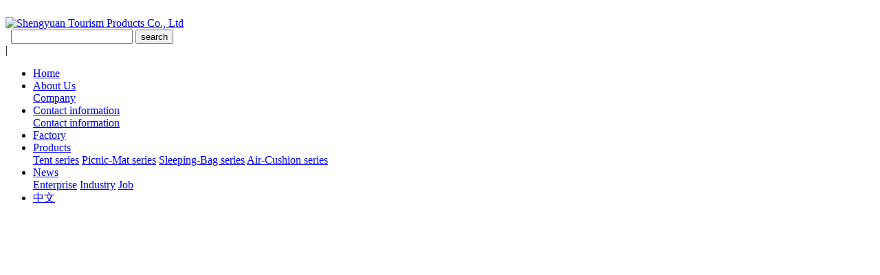

--- FILE ---
content_type: text/html;charset=utf-8
request_url: http://www.shengyuancc.com/product/showproduct.php?lang=en&id=482
body_size: 5476
content:
<!DOCTYPE HTML>
<html>
<head>
<meta charset="utf-8" />
<title>SY-T035-Shengyuan Tourism Products Co., Ltd</title>
<meta name="description" content="" />
<meta name="keywords" content="Shengyuan Tourism " />
<meta name="renderer" content="webkit">
<meta http-equiv="X-UA-Compatible" content="IE=edge,chrome=1">
<meta content="width=device-width, initial-scale=1.0, maximum-scale=1.0, user-scalable=0" name="viewport" />
<meta name="generator" content="MetInfo 5.3.12"  data-variable="http://www.shengyuancc.com/|en|103|482|3|w1065" />
<link href="../favicon.ico" rel="shortcut icon" />
<link rel="stylesheet" type="text/css" href="../templates/w1065/images/css/metinfo.css" />
<!--[if IE]><script src="../public/js/html5.js" type="text/javascript"></script><![endif]-->
<link rel="stylesheet" href="../templates/w1065/images/css/metinfo1.css" type="text/css" media="screen" charset="utf-8">
<link rel="stylesheet" href="../templates/w1065/images/css/reset.css" type="text/css" media="screen" charset="utf-8">
<link rel="stylesheet" href="../templates/w1065/images/css/style.css" type="text/css" media="screen" charset="utf-8">
<link rel="stylesheet" href="../templates/w1065/images/css/zxx.lib.css" type="text/css" media="screen" charset="utf-8">

<script src="../templates/w1065/images/js/jquery.js" type="text/javascript" charset="utf-8"></script>
<script src="../templates/w1065/images/js/jquery.easing.1.3.js" type="text/javascript" charset="utf-8"></script>
<script src="../templates/w1065/images/js/prefixfree.min.js" type="text/javascript" charset="utf-8"></script>
<script src="../templates/w1065/images/js/jquery.SuperSlide.2.1.1.js" type="text/javascript" charset="utf-8"></script>
<script src="../templates/w1065/images/js/jquery.scrollLoading.js" type="text/javascript" charset="utf-8"></script>
<script src="../templates/w1065/images/js/init.js" type="text/javascript" charset="utf-8"></script>
<script src="../templates/w1065/images/js/tools.js" type="text/javascript" charset="utf-8"></script>
<script src="../templates/w1065/images/js/ui.js" type="text/javascript" charset="utf-8"></script>
</head>
<body>
<!-- <div class="w1000 top-ad poi">
	<img src="../templates/w1065/images/upload/2015/10/12/144461752006xv0s7.jpg" alt="" width="1000" height="100" class="top-ad-def">
	<img src="../templates/w1065/images/upload/2015/10/12/1444617404967cuw6.jpg" alt="" width="1000" height="500" class="top-ad-ov dn">
</div> -->
<div class="header-wrap">
    <div class="header">
        <div class="w1000">
            <div class="logo fl">
                <a href="http://www.shengyuancc.com/index.php?lang=en" title="Shengyuan Tourism Products Co., Ltd">
                    <img src="../upload/201610/1476756334.png" alt="Shengyuan Tourism Products Co., Ltd" style="margin:17px 0px 0px 0px;">
                </a>
            </div>
            <div class="fr" style="width:700px;">
                <div class="header-top tr">
                    <div class="search fr" style="position:relative;">

                    	<input type="hidden" id="search_placeholder" value="">
                    	<form method="POST" name="myform1" action="http://www.shengyuancc.com/search/search.php?lang=en"  target="_self"><input type="hidden" name="lang" value='en'/>&nbsp;<input type="hidden" name="searchtype" value='0'/>&nbsp;<span class='navsearch_input'><input type="text" name="searchword" size='20'/></span>&nbsp;<input type='submit' name='Submit' value='search' class="searchgo" /></form>                    
                    	      
                    	<script>
                    	$(function(){
                    		$('.navsearch_input input').attr('placeholder',$("#search_placeholder").attr('value'));
                    	})
                    	</script>
                       
                    </div>	<a href=""></a> | <a href=""></a>
                </div>
                <div class="menu">
                    <ul>
                        <li><a href="http://www.shengyuancc.com/index.php?lang=en" >Home</a>
                        </li>
                        
                        <li><a href="../about/show.php?lang=en&id=42" >About Us <span class="bit"></span></a>

                            <div class="menu-son">	
                            	<span class="arrow"></span>
	
                                <a href="../about/show.php?lang=en&id=120">Company</a>
                                 
                               
                            </div>
                             
                        </li>
                        
                        <li><a href="../all/show.php?lang=en&id=121" >Contact information <span class="bit"></span></a>

                            <div class="menu-son">	
                            	<span class="arrow"></span>
	
                                <a href="../all/show.php?lang=en&id=122">Contact information</a>
                                 
                               
                            </div>
                             
                        </li>
                        
                        <li><a href="../factory/show.php?lang=en&id=112" >Factory</a>
                             
                        </li>
                        
                        <li><a href="../product/product.php?lang=en&class1=102" class="cur">Products <span class="bit"></span></a>

                            <div class="menu-son">	
                            	<span class="arrow"></span>
	
                                <a href="../product/product.php?lang=en&class2=103">Tent series</a>
	
                                <a href="../product/product.php?lang=en&class2=104">Picnic-Mat series</a>
	
                                <a href="../product/product.php?lang=en&class2=105">Sleeping-Bag series</a>
	
                                <a href="../product/product.php?lang=en&class2=106">Air-Cushion series</a>
                                 
                               
                            </div>
                             
                        </li>
                        
                        <li><a href="../news/news.php?lang=en&class1=43" >News <span class="bit"></span></a>

                            <div class="menu-son">	
                            	<span class="arrow"></span>
	
                                <a href="../news/news.php?lang=en&class2=64">Enterprise</a>
	
                                <a href="../news/news.php?lang=en&class2=65">Industry</a>
	
                                <a href="../job/index.php?lang=en">Job</a>
                                 
                               
                            </div>
                             
                        </li>
                        
                        <li><a href="http://www.shengyuancc.com/index.php?lang=cn" >中文</a>
                             
                        </li>
                        
                        
                    </ul>
                </div>
            </div>
        </div>
    </div>
</div>
<script>
	$(".menu li:has(div)").hover(function(){
		$(this).children("a").addClass("hover").next().stop(true,true).slideDown();
	},function(){
		$(this).children("a").removeClass("hover").next().stop(true,true).slideUp();
	})	
</script>  

<div class="banner" id="banner" style="height:428px;">
    <ul class="ui-slide">
        
        
    </ul>
</div>
  

<section class="met_section met_section_asidenone met_section_sehed">

		<!-- <section class="met_section_head">
			当前位置：<a href="http://www.shengyuancc.com/index.php?lang=en" title="Home">Home</a> &gt; <a href=../product/product.php?lang=en&class1=102 >Products</a> > <a href=../product/product.php?lang=en&class2=103 >Tent series</a>
		</section> -->


    <article>
		<div class="met_article">

		<div class="met_clear"></div>
<!--
-->

		<style>

			@media screen and (max-width:1000px) {

				#showproduct .pshow dt{width: 100% !important;border-right: 0 !important;}

				#showproduct .pshow dd{margin-left:0 !important;}

				#showproduct .pshow dd .met_box{margin-left:0 !important;}

			}

		</style>

        <div id="showproduct">

            <dl class='pshow'>

                <dt data-product_x="400">

					<div class="met_box">

						<div class="met_imgshowbox">

							<div class="my-simple-gallery slides">

							<figure>

							  <a href="../upload/201912/1577769744.jpg">

								  <img src="../include/thumb.php?dir=upload/201912/1577769744.jpg&x=400&y=400" alt="SY-T035" width="400" height="400" />

							  </a>

							  <figcaption>SY-T035</figcaption>

							</figure>

<!--

-->

							</div>

						</div>

						<ol></ol>

					</div>

				</dt>

		        <dd>

					<div class="met_box">

					<h1 class='met_title'>SY-T035</h1>

		            <ul>

<!--

-->

                        <li><span>No.:</span>SY-T035</li>

<!--

-->

                        <li><span>Brand :</span>盛源</li>

<!--

-->

                        <li><span>Weight:</span></li>

<!--

-->

			        </ul>

					

					</div>

		        </dd>

	        </dl>

			<div class="met_clear"></div>

<!--

-->

			<ol class="met_nav">

<!--

-->

				<li class="met_now"><a href="#mettab1">Detailed information</a></li>

<!--

-->

			</ol>

			<div class="met_nav_contbox">

<!--

-->

				<div class="met_editor "><div class="met_clear"></div></div>

<!--

-->

			</div>

			<div class="met_tools">

				

				<span class="met_Clicks met_none"><!--累计浏览次数--></span>

				<ul class="met_page">

					<li class="met_page_preinfo"><span>Previous</span><a href='showproduct.php?lang=en&id=483'>SY-A38</a></li>

					<li class="met_page_next"><span>Next</span><a href='showproduct.php?lang=en&id=481'>SY-T020</a></li>

				</ul>

			</div>

	    </div>

<!--

-->

	</div>

    </article>

    <div class="met_clear"></div>

</section>

<!--


<div class="footer">
    <div class="footer-main clear">
        <div class="w1000 ">
            <div class="footer-nav fl">
            
                <dl>	
                	<dt><a href="">Contact information</a></dt>
                	
                    <dd><a href="../all/show.php?lang=en&id=122">Contact information</a>
                    </dd>
                    

                </dl>
            
                <dl>	
                	<dt><a href="">Factory</a></dt>
                    

                </dl>
            
                <dl>	
                	<dt><a href="">Friendly Link</a></dt>
                    

                </dl>
            
                <dl>	
                	<dt><a href="">Member</a></dt>
                    

                </dl>
            
                <dl>	
                	<dt><a href="">Search</a></dt>
                    

                </dl>
            
                <dl>	
                	<dt><a href="">Sitemap</a></dt>
                    

                </dl>
                

                
            </div>
            <div class="fr footer-code tr">
                <p class="clear">
                    <img src="../upload/201610/1476414521.png" alt="" class="fr ml10 mt5">
					扫描二维码即刻关注<br>盛源官方微信
                </p>
                <!-- <p class="pt10">ä¸€é”®å…³æ³¨ç‰§é«˜ç¬›å¾®åš ã€€ã€€
                    <wb:follow-button uid="2547937293" type="red_1" width="67" height="24" style="vertical-align: middle;margin-top:10px"></wb:follow-button>
                </p> -->
            </div>
        </div>
    </div>
    <div class="copyright">
        <div class="w1000"><p><p>Shaoxing City Shangyu Shengyuan Tourist Products Co., Ltd. &nbsp;24-hour sales hotline: 86-579-85199117 &nbsp;Fax: 86-579-85190960 &nbsp;Factory Address: Cai Lin Development Zone，Songxia town，Shangyu District，Shaoxing City</p></p>
</span>
		<div class="powered_by_metinfo"  align="center">Powered&nbsp;by&nbsp;<a href="http://www.MetInfo.cn/#copyright" 

target="_blank" title="enterprise website manager system">MetInfo</a>&nbsp;5.3.12</div>
        </div>
        <!-- <script type="text/javascript">
            var cnzz_protocol = (("https:" == document.location.protocol) ? " https://" : " http://");
            document.write(unescape("%3Cspan id='cnzz_stat_icon_1254573649'%3E%3C/span%3E%3Cscript src='" + cnzz_protocol + "s4.cnzz.com/stat.php%3Fid%3D1254573649%26show%3Dpic' type='text/javascript'%3E%3C/script%3E"));
        </script> -->
    </div>
</div>

<div style="float:center; font-size:12px; margin-top:8px; margin-bottom:8px; text-align:center; margin-right:13px; display:none"></div>
<script src="../templates/w1065/images/js/wb.js" type="text/javascript" charset="utf-8"></script>
<script src="../templates/w1065/images/js/main.js" type="text/javascript" charset="utf-8"></script>
<script src="../templates/w1065/images/js/jquery.slide.js" type="text/javascript" charset="utf-8"></script>
<script>
    // $(".menu ul li").eq(0).children("a").addClass("cur");
    
    document.execCommand('BackgroundImageCache', false, true);
    $('#banner').slider({
        width: 1000
    });
    $(function() {
        $(".i-pictop").slide({
            mainCell: ".bd ul",
            effect: "top",
            autoPlay: true,
            triggerTime: 0,
            easing: "easeInOutQuart",
            delayTime: 500,
            interTime: 3500
        });
        $(".i-product .tabs li").eq(0).addClass("active");
        $(".i-product .cont ul").eq(0).show();
        $(".i-product .tabs li").click(function() {
            var _this = $(this);
            var n = _this.index();
            _this.addClass("active").siblings().removeClass("active");
            $(".i-product .cont ul").eq(n).show().siblings().hide();
        });
        $(".i-product .cont ul li").hover(function() {
            $(this).siblings().find("img").stop().animate({
                opacity: 0.7
            }, 800);
        }, function() {
            $(this).siblings().find("img").stop().animate({
                opacity: 1
            }, 800);
        })
        $(".top-ad").click(function() {
            if ($(this).hasClass("open")) {
                $(this).removeClass("open").stop().animate({
                    "height": "100px"
                }, 600, function() {
                    $(this).find(".top-ad-ov").hide();
                    $(this).find(".top-ad-def").show();
                });
            } else {
                $(this).addClass("open").stop().animate({
                    "height": "500px"
                }, 600);
                $(this).find(".top-ad-ov").show();
                $(this).find(".top-ad-def").hide();
            }
        })
    })
</script>

<style type="text/css">
#lolfloatnav{position:absolute;right:20px; top:50px; z-index:999; color:#333; font-family:"Microsoft Yahei";}
#lolfloatnav1{position:absolute;left:20px; top:50px; z-index:999; color:#333; font-family:"Microsoft Yahei";}
.cancel_icon{position: absolute;right:5px;top:5px;background:url(../templates/w1065/images/cancel1.png) no-repeat;width: 20px;height: 20px;}
.cancel_icon:hover{cursor: pointer;}
/*#lolfloatnav cite{width:50px; height:38px; float:right; margin:7px 4px 9px 0; cursor:pointer;}
#lolfloatnav ul{padding:0 10px;}
#lolfloatnav li{width:110px; float:left; padding-top:10px;}
#lolfloatnav li img{width:110px; height:110px;}
#lolfloatnav li p{ line-height:20px; height:20px; overflow:hidden; text-align:center; margin-top:2px;}
#lolfloatnav a:link,#lolfloatnav a:visited{color:#333;}
#lolfloatnav a:active,#lolfloatnav a:hover{color:#f00;}*/
</style>
<div id="lolfloatnav" style="top: 648.5px;">
    <a href=""><img src="../upload/201611/1477972570.jpg" alt=""></a>
    <div class="cancel_icon"></div>
</div>
<div id="lolfloatnav1" style="top: 648.5px;">
    <a href=""><img src="../upload/201611/1477972382.jpg" alt=""></a>
    <div class="cancel_icon"></div>
</div>
<script>
$(function(){
    var tips; var theTop = 300; var old = theTop;
    function initFloatTips() {
       tips = document.getElementById('lolfloatnav');
       moveTips();
    };
    function moveTips(){
        var tt=50;
        if (window.innerHeight) {
            pos = window.pageYOffset
        }else if (document.documentElement && document.documentElement.scrollTop){
            pos = document.documentElement.scrollTop
        }else if (document.body) {
            pos = document.body.scrollTop;
        }
        pos=pos-tips.offsetTop+theTop;
        pos=tips.offsetTop+pos/10;
        if (pos < theTop) pos = theTop;
        if (pos != old) {
            tips.style.top = pos+"px";
            tt=10;
        }
        old = pos;
        setTimeout(moveTips,tt);
    }
    initFloatTips();
    
    $("#lolfloatnav .cancel_icon").click(function(){
        $("#lolfloatnav").hide();
    })
    
})
$(function(){
    var tips1; var theTop = 300; var old = theTop;
    function initFloatTips1() {
       tips1 = document.getElementById('lolfloatnav1');
       moveTips1();
    };
    function moveTips1(){
        var tt=50;
        if (window.innerHeight) {
            pos = window.pageYOffset
        }else if (document.documentElement && document.documentElement.scrollTop){
            pos = document.documentElement.scrollTop
        }else if (document.body) {
            pos = document.body.scrollTop;
        }
        pos=pos-tips1.offsetTop+theTop;
        pos=tips1.offsetTop+pos/10;
        if (pos < theTop) pos = theTop;
        if (pos != old) {
            tips1.style.top = pos+"px";
            tt=10;
        }
        old = pos;
        setTimeout(moveTips1,tt);
    }
    initFloatTips1();
    
    $("#lolfloatnav1 .cancel_icon").click(function(){
        $("#lolfloatnav1").hide();
    })
    
})
</script>
<script src="../public/ui/v1/js/sea.js" type="text/javascript"></script>
</body>
</html>